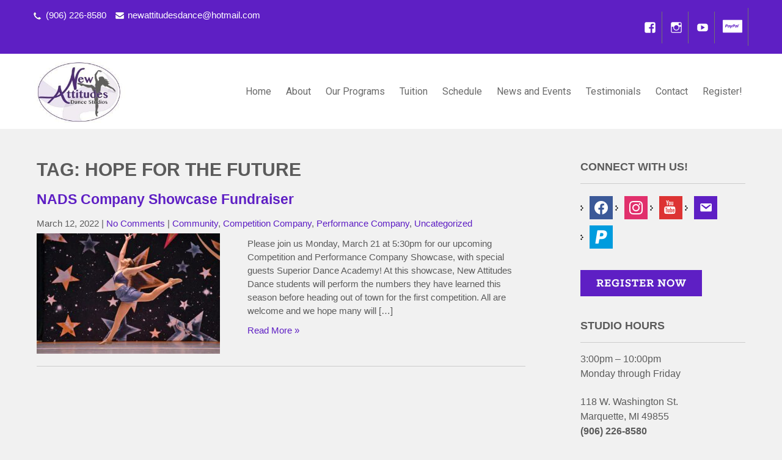

--- FILE ---
content_type: text/html; charset=UTF-8
request_url: https://newattitudesdance.com/tag/hope-for-the-future/
body_size: 13860
content:
 <!DOCTYPE html>
<html lang="en-US">
<head>
<meta charset="UTF-8">
<meta name="viewport" content="width=device-width">
<link rel="profile" href="https://gmpg.org/xfn/11">
<meta name='robots' content='index, follow, max-image-preview:large, max-snippet:-1, max-video-preview:-1' />

	<!-- This site is optimized with the Yoast SEO plugin v26.6 - https://yoast.com/wordpress/plugins/seo/ -->
	<title>hope for the future Archives - New Attitudes Dance Studios</title>
	<link rel="canonical" href="https://newattitudesdance.com/tag/hope-for-the-future/" />
	<meta property="og:locale" content="en_US" />
	<meta property="og:type" content="article" />
	<meta property="og:title" content="hope for the future Archives - New Attitudes Dance Studios" />
	<meta property="og:url" content="https://newattitudesdance.com/tag/hope-for-the-future/" />
	<meta property="og:site_name" content="New Attitudes Dance Studios" />
	<meta name="twitter:card" content="summary_large_image" />
	<script type="application/ld+json" class="yoast-schema-graph">{"@context":"https://schema.org","@graph":[{"@type":"CollectionPage","@id":"https://newattitudesdance.com/tag/hope-for-the-future/","url":"https://newattitudesdance.com/tag/hope-for-the-future/","name":"hope for the future Archives - New Attitudes Dance Studios","isPartOf":{"@id":"https://newattitudesdance.com/#website"},"primaryImageOfPage":{"@id":"https://newattitudesdance.com/tag/hope-for-the-future/#primaryimage"},"image":{"@id":"https://newattitudesdance.com/tag/hope-for-the-future/#primaryimage"},"thumbnailUrl":"https://newattitudesdance.com/wp-content/uploads/2022/03/competition.jpg","breadcrumb":{"@id":"https://newattitudesdance.com/tag/hope-for-the-future/#breadcrumb"},"inLanguage":"en-US"},{"@type":"ImageObject","inLanguage":"en-US","@id":"https://newattitudesdance.com/tag/hope-for-the-future/#primaryimage","url":"https://newattitudesdance.com/wp-content/uploads/2022/03/competition.jpg","contentUrl":"https://newattitudesdance.com/wp-content/uploads/2022/03/competition.jpg","width":1024,"height":671,"caption":"new attitudes dance hope for the future scholarship fundraiser"},{"@type":"BreadcrumbList","@id":"https://newattitudesdance.com/tag/hope-for-the-future/#breadcrumb","itemListElement":[{"@type":"ListItem","position":1,"name":"Home","item":"https://newattitudesdance.com/"},{"@type":"ListItem","position":2,"name":"hope for the future"}]},{"@type":"WebSite","@id":"https://newattitudesdance.com/#website","url":"https://newattitudesdance.com/","name":"New Attitudes Dance Studios","description":"Dancing the Life You Love to Live","publisher":{"@id":"https://newattitudesdance.com/#organization"},"potentialAction":[{"@type":"SearchAction","target":{"@type":"EntryPoint","urlTemplate":"https://newattitudesdance.com/?s={search_term_string}"},"query-input":{"@type":"PropertyValueSpecification","valueRequired":true,"valueName":"search_term_string"}}],"inLanguage":"en-US"},{"@type":"Organization","@id":"https://newattitudesdance.com/#organization","name":"New Attitudes Dance Studios","url":"https://newattitudesdance.com/","logo":{"@type":"ImageObject","inLanguage":"en-US","@id":"https://newattitudesdance.com/#/schema/logo/image/","url":"https://newattitudesdance.com/wp-content/uploads/2017/02/site-icon.jpg","contentUrl":"https://newattitudesdance.com/wp-content/uploads/2017/02/site-icon.jpg","width":512,"height":512,"caption":"New Attitudes Dance Studios"},"image":{"@id":"https://newattitudesdance.com/#/schema/logo/image/"},"sameAs":["https://www.facebook.com/New-Attitudes-Dance-Studios-646615902073035/","https://www.instagram.com/newattitudesdancestudios/","https://www.youtube.com/channel/UC5eeRIRXSQPDdd4pPfpPGvA"]}]}</script>
	<!-- / Yoast SEO plugin. -->


<link rel='dns-prefetch' href='//fonts.googleapis.com' />
<link href='//hb.wpmucdn.com' rel='preconnect' />
<link href='http://fonts.googleapis.com' rel='preconnect' />
<link href='//fonts.gstatic.com' crossorigin='' rel='preconnect' />
<link rel="alternate" type="application/rss+xml" title="New Attitudes Dance Studios &raquo; Feed" href="https://newattitudesdance.com/feed/" />
<link rel="alternate" type="application/rss+xml" title="New Attitudes Dance Studios &raquo; Comments Feed" href="https://newattitudesdance.com/comments/feed/" />
<link rel="alternate" type="application/rss+xml" title="New Attitudes Dance Studios &raquo; hope for the future Tag Feed" href="https://newattitudesdance.com/tag/hope-for-the-future/feed/" />
		<!-- This site uses the Google Analytics by ExactMetrics plugin v8.11.0 - Using Analytics tracking - https://www.exactmetrics.com/ -->
		<!-- Note: ExactMetrics is not currently configured on this site. The site owner needs to authenticate with Google Analytics in the ExactMetrics settings panel. -->
					<!-- No tracking code set -->
				<!-- / Google Analytics by ExactMetrics -->
		<style id='wp-img-auto-sizes-contain-inline-css'>
img:is([sizes=auto i],[sizes^="auto," i]){contain-intrinsic-size:3000px 1500px}
/*# sourceURL=wp-img-auto-sizes-contain-inline-css */
</style>
<link rel='stylesheet' id='pt-cv-public-style-css' href='https://newattitudesdance.com/wp-content/plugins/content-views-query-and-display-post-page/public/assets/css/cv.css?ver=4.2.1' media='all' />
<style id='wp-emoji-styles-inline-css'>

	img.wp-smiley, img.emoji {
		display: inline !important;
		border: none !important;
		box-shadow: none !important;
		height: 1em !important;
		width: 1em !important;
		margin: 0 0.07em !important;
		vertical-align: -0.1em !important;
		background: none !important;
		padding: 0 !important;
	}
/*# sourceURL=wp-emoji-styles-inline-css */
</style>
<style id='wp-block-library-inline-css'>
:root{--wp-block-synced-color:#7a00df;--wp-block-synced-color--rgb:122,0,223;--wp-bound-block-color:var(--wp-block-synced-color);--wp-editor-canvas-background:#ddd;--wp-admin-theme-color:#007cba;--wp-admin-theme-color--rgb:0,124,186;--wp-admin-theme-color-darker-10:#006ba1;--wp-admin-theme-color-darker-10--rgb:0,107,160.5;--wp-admin-theme-color-darker-20:#005a87;--wp-admin-theme-color-darker-20--rgb:0,90,135;--wp-admin-border-width-focus:2px}@media (min-resolution:192dpi){:root{--wp-admin-border-width-focus:1.5px}}.wp-element-button{cursor:pointer}:root .has-very-light-gray-background-color{background-color:#eee}:root .has-very-dark-gray-background-color{background-color:#313131}:root .has-very-light-gray-color{color:#eee}:root .has-very-dark-gray-color{color:#313131}:root .has-vivid-green-cyan-to-vivid-cyan-blue-gradient-background{background:linear-gradient(135deg,#00d084,#0693e3)}:root .has-purple-crush-gradient-background{background:linear-gradient(135deg,#34e2e4,#4721fb 50%,#ab1dfe)}:root .has-hazy-dawn-gradient-background{background:linear-gradient(135deg,#faaca8,#dad0ec)}:root .has-subdued-olive-gradient-background{background:linear-gradient(135deg,#fafae1,#67a671)}:root .has-atomic-cream-gradient-background{background:linear-gradient(135deg,#fdd79a,#004a59)}:root .has-nightshade-gradient-background{background:linear-gradient(135deg,#330968,#31cdcf)}:root .has-midnight-gradient-background{background:linear-gradient(135deg,#020381,#2874fc)}:root{--wp--preset--font-size--normal:16px;--wp--preset--font-size--huge:42px}.has-regular-font-size{font-size:1em}.has-larger-font-size{font-size:2.625em}.has-normal-font-size{font-size:var(--wp--preset--font-size--normal)}.has-huge-font-size{font-size:var(--wp--preset--font-size--huge)}.has-text-align-center{text-align:center}.has-text-align-left{text-align:left}.has-text-align-right{text-align:right}.has-fit-text{white-space:nowrap!important}#end-resizable-editor-section{display:none}.aligncenter{clear:both}.items-justified-left{justify-content:flex-start}.items-justified-center{justify-content:center}.items-justified-right{justify-content:flex-end}.items-justified-space-between{justify-content:space-between}.screen-reader-text{border:0;clip-path:inset(50%);height:1px;margin:-1px;overflow:hidden;padding:0;position:absolute;width:1px;word-wrap:normal!important}.screen-reader-text:focus{background-color:#ddd;clip-path:none;color:#444;display:block;font-size:1em;height:auto;left:5px;line-height:normal;padding:15px 23px 14px;text-decoration:none;top:5px;width:auto;z-index:100000}html :where(.has-border-color){border-style:solid}html :where([style*=border-top-color]){border-top-style:solid}html :where([style*=border-right-color]){border-right-style:solid}html :where([style*=border-bottom-color]){border-bottom-style:solid}html :where([style*=border-left-color]){border-left-style:solid}html :where([style*=border-width]){border-style:solid}html :where([style*=border-top-width]){border-top-style:solid}html :where([style*=border-right-width]){border-right-style:solid}html :where([style*=border-bottom-width]){border-bottom-style:solid}html :where([style*=border-left-width]){border-left-style:solid}html :where(img[class*=wp-image-]){height:auto;max-width:100%}:where(figure){margin:0 0 1em}html :where(.is-position-sticky){--wp-admin--admin-bar--position-offset:var(--wp-admin--admin-bar--height,0px)}@media screen and (max-width:600px){html :where(.is-position-sticky){--wp-admin--admin-bar--position-offset:0px}}

/*# sourceURL=wp-block-library-inline-css */
</style><style id='global-styles-inline-css'>
:root{--wp--preset--aspect-ratio--square: 1;--wp--preset--aspect-ratio--4-3: 4/3;--wp--preset--aspect-ratio--3-4: 3/4;--wp--preset--aspect-ratio--3-2: 3/2;--wp--preset--aspect-ratio--2-3: 2/3;--wp--preset--aspect-ratio--16-9: 16/9;--wp--preset--aspect-ratio--9-16: 9/16;--wp--preset--color--black: #000000;--wp--preset--color--cyan-bluish-gray: #abb8c3;--wp--preset--color--white: #ffffff;--wp--preset--color--pale-pink: #f78da7;--wp--preset--color--vivid-red: #cf2e2e;--wp--preset--color--luminous-vivid-orange: #ff6900;--wp--preset--color--luminous-vivid-amber: #fcb900;--wp--preset--color--light-green-cyan: #7bdcb5;--wp--preset--color--vivid-green-cyan: #00d084;--wp--preset--color--pale-cyan-blue: #8ed1fc;--wp--preset--color--vivid-cyan-blue: #0693e3;--wp--preset--color--vivid-purple: #9b51e0;--wp--preset--gradient--vivid-cyan-blue-to-vivid-purple: linear-gradient(135deg,rgb(6,147,227) 0%,rgb(155,81,224) 100%);--wp--preset--gradient--light-green-cyan-to-vivid-green-cyan: linear-gradient(135deg,rgb(122,220,180) 0%,rgb(0,208,130) 100%);--wp--preset--gradient--luminous-vivid-amber-to-luminous-vivid-orange: linear-gradient(135deg,rgb(252,185,0) 0%,rgb(255,105,0) 100%);--wp--preset--gradient--luminous-vivid-orange-to-vivid-red: linear-gradient(135deg,rgb(255,105,0) 0%,rgb(207,46,46) 100%);--wp--preset--gradient--very-light-gray-to-cyan-bluish-gray: linear-gradient(135deg,rgb(238,238,238) 0%,rgb(169,184,195) 100%);--wp--preset--gradient--cool-to-warm-spectrum: linear-gradient(135deg,rgb(74,234,220) 0%,rgb(151,120,209) 20%,rgb(207,42,186) 40%,rgb(238,44,130) 60%,rgb(251,105,98) 80%,rgb(254,248,76) 100%);--wp--preset--gradient--blush-light-purple: linear-gradient(135deg,rgb(255,206,236) 0%,rgb(152,150,240) 100%);--wp--preset--gradient--blush-bordeaux: linear-gradient(135deg,rgb(254,205,165) 0%,rgb(254,45,45) 50%,rgb(107,0,62) 100%);--wp--preset--gradient--luminous-dusk: linear-gradient(135deg,rgb(255,203,112) 0%,rgb(199,81,192) 50%,rgb(65,88,208) 100%);--wp--preset--gradient--pale-ocean: linear-gradient(135deg,rgb(255,245,203) 0%,rgb(182,227,212) 50%,rgb(51,167,181) 100%);--wp--preset--gradient--electric-grass: linear-gradient(135deg,rgb(202,248,128) 0%,rgb(113,206,126) 100%);--wp--preset--gradient--midnight: linear-gradient(135deg,rgb(2,3,129) 0%,rgb(40,116,252) 100%);--wp--preset--font-size--small: 13px;--wp--preset--font-size--medium: 20px;--wp--preset--font-size--large: 36px;--wp--preset--font-size--x-large: 42px;--wp--preset--spacing--20: 0.44rem;--wp--preset--spacing--30: 0.67rem;--wp--preset--spacing--40: 1rem;--wp--preset--spacing--50: 1.5rem;--wp--preset--spacing--60: 2.25rem;--wp--preset--spacing--70: 3.38rem;--wp--preset--spacing--80: 5.06rem;--wp--preset--shadow--natural: 6px 6px 9px rgba(0, 0, 0, 0.2);--wp--preset--shadow--deep: 12px 12px 50px rgba(0, 0, 0, 0.4);--wp--preset--shadow--sharp: 6px 6px 0px rgba(0, 0, 0, 0.2);--wp--preset--shadow--outlined: 6px 6px 0px -3px rgb(255, 255, 255), 6px 6px rgb(0, 0, 0);--wp--preset--shadow--crisp: 6px 6px 0px rgb(0, 0, 0);}:where(.is-layout-flex){gap: 0.5em;}:where(.is-layout-grid){gap: 0.5em;}body .is-layout-flex{display: flex;}.is-layout-flex{flex-wrap: wrap;align-items: center;}.is-layout-flex > :is(*, div){margin: 0;}body .is-layout-grid{display: grid;}.is-layout-grid > :is(*, div){margin: 0;}:where(.wp-block-columns.is-layout-flex){gap: 2em;}:where(.wp-block-columns.is-layout-grid){gap: 2em;}:where(.wp-block-post-template.is-layout-flex){gap: 1.25em;}:where(.wp-block-post-template.is-layout-grid){gap: 1.25em;}.has-black-color{color: var(--wp--preset--color--black) !important;}.has-cyan-bluish-gray-color{color: var(--wp--preset--color--cyan-bluish-gray) !important;}.has-white-color{color: var(--wp--preset--color--white) !important;}.has-pale-pink-color{color: var(--wp--preset--color--pale-pink) !important;}.has-vivid-red-color{color: var(--wp--preset--color--vivid-red) !important;}.has-luminous-vivid-orange-color{color: var(--wp--preset--color--luminous-vivid-orange) !important;}.has-luminous-vivid-amber-color{color: var(--wp--preset--color--luminous-vivid-amber) !important;}.has-light-green-cyan-color{color: var(--wp--preset--color--light-green-cyan) !important;}.has-vivid-green-cyan-color{color: var(--wp--preset--color--vivid-green-cyan) !important;}.has-pale-cyan-blue-color{color: var(--wp--preset--color--pale-cyan-blue) !important;}.has-vivid-cyan-blue-color{color: var(--wp--preset--color--vivid-cyan-blue) !important;}.has-vivid-purple-color{color: var(--wp--preset--color--vivid-purple) !important;}.has-black-background-color{background-color: var(--wp--preset--color--black) !important;}.has-cyan-bluish-gray-background-color{background-color: var(--wp--preset--color--cyan-bluish-gray) !important;}.has-white-background-color{background-color: var(--wp--preset--color--white) !important;}.has-pale-pink-background-color{background-color: var(--wp--preset--color--pale-pink) !important;}.has-vivid-red-background-color{background-color: var(--wp--preset--color--vivid-red) !important;}.has-luminous-vivid-orange-background-color{background-color: var(--wp--preset--color--luminous-vivid-orange) !important;}.has-luminous-vivid-amber-background-color{background-color: var(--wp--preset--color--luminous-vivid-amber) !important;}.has-light-green-cyan-background-color{background-color: var(--wp--preset--color--light-green-cyan) !important;}.has-vivid-green-cyan-background-color{background-color: var(--wp--preset--color--vivid-green-cyan) !important;}.has-pale-cyan-blue-background-color{background-color: var(--wp--preset--color--pale-cyan-blue) !important;}.has-vivid-cyan-blue-background-color{background-color: var(--wp--preset--color--vivid-cyan-blue) !important;}.has-vivid-purple-background-color{background-color: var(--wp--preset--color--vivid-purple) !important;}.has-black-border-color{border-color: var(--wp--preset--color--black) !important;}.has-cyan-bluish-gray-border-color{border-color: var(--wp--preset--color--cyan-bluish-gray) !important;}.has-white-border-color{border-color: var(--wp--preset--color--white) !important;}.has-pale-pink-border-color{border-color: var(--wp--preset--color--pale-pink) !important;}.has-vivid-red-border-color{border-color: var(--wp--preset--color--vivid-red) !important;}.has-luminous-vivid-orange-border-color{border-color: var(--wp--preset--color--luminous-vivid-orange) !important;}.has-luminous-vivid-amber-border-color{border-color: var(--wp--preset--color--luminous-vivid-amber) !important;}.has-light-green-cyan-border-color{border-color: var(--wp--preset--color--light-green-cyan) !important;}.has-vivid-green-cyan-border-color{border-color: var(--wp--preset--color--vivid-green-cyan) !important;}.has-pale-cyan-blue-border-color{border-color: var(--wp--preset--color--pale-cyan-blue) !important;}.has-vivid-cyan-blue-border-color{border-color: var(--wp--preset--color--vivid-cyan-blue) !important;}.has-vivid-purple-border-color{border-color: var(--wp--preset--color--vivid-purple) !important;}.has-vivid-cyan-blue-to-vivid-purple-gradient-background{background: var(--wp--preset--gradient--vivid-cyan-blue-to-vivid-purple) !important;}.has-light-green-cyan-to-vivid-green-cyan-gradient-background{background: var(--wp--preset--gradient--light-green-cyan-to-vivid-green-cyan) !important;}.has-luminous-vivid-amber-to-luminous-vivid-orange-gradient-background{background: var(--wp--preset--gradient--luminous-vivid-amber-to-luminous-vivid-orange) !important;}.has-luminous-vivid-orange-to-vivid-red-gradient-background{background: var(--wp--preset--gradient--luminous-vivid-orange-to-vivid-red) !important;}.has-very-light-gray-to-cyan-bluish-gray-gradient-background{background: var(--wp--preset--gradient--very-light-gray-to-cyan-bluish-gray) !important;}.has-cool-to-warm-spectrum-gradient-background{background: var(--wp--preset--gradient--cool-to-warm-spectrum) !important;}.has-blush-light-purple-gradient-background{background: var(--wp--preset--gradient--blush-light-purple) !important;}.has-blush-bordeaux-gradient-background{background: var(--wp--preset--gradient--blush-bordeaux) !important;}.has-luminous-dusk-gradient-background{background: var(--wp--preset--gradient--luminous-dusk) !important;}.has-pale-ocean-gradient-background{background: var(--wp--preset--gradient--pale-ocean) !important;}.has-electric-grass-gradient-background{background: var(--wp--preset--gradient--electric-grass) !important;}.has-midnight-gradient-background{background: var(--wp--preset--gradient--midnight) !important;}.has-small-font-size{font-size: var(--wp--preset--font-size--small) !important;}.has-medium-font-size{font-size: var(--wp--preset--font-size--medium) !important;}.has-large-font-size{font-size: var(--wp--preset--font-size--large) !important;}.has-x-large-font-size{font-size: var(--wp--preset--font-size--x-large) !important;}
/*# sourceURL=global-styles-inline-css */
</style>

<style id='classic-theme-styles-inline-css'>
/*! This file is auto-generated */
.wp-block-button__link{color:#fff;background-color:#32373c;border-radius:9999px;box-shadow:none;text-decoration:none;padding:calc(.667em + 2px) calc(1.333em + 2px);font-size:1.125em}.wp-block-file__button{background:#32373c;color:#fff;text-decoration:none}
/*# sourceURL=/wp-includes/css/classic-themes.min.css */
</style>
<link rel='stylesheet' id='corporate-lite-font-css' href='//fonts.googleapis.com/css?family=PT+Sans%3A300%2C400%2C600%2C700%2C800%2C900%7CRoboto%3A400%2C700%7CRoboto+Condensed%3A400%2C700&#038;ver=6.9' media='all' />
<link rel='stylesheet' id='corporate-lite-basic-style-css' href='https://newattitudesdance.com/wp-content/themes/corporate-lite/style.css?ver=6.9' media='all' />
<link rel='stylesheet' id='corporate-lite-editor-style-css' href='https://newattitudesdance.com/wp-content/themes/corporate-lite/editor-style.css?ver=6.9' media='all' />
<link rel='stylesheet' id='corporate-lite-responsive-style-css' href='https://newattitudesdance.com/wp-content/themes/corporate-lite/css/theme-responsive.css?ver=6.9' media='all' />
<link rel='stylesheet' id='corporate-lite-nivo-style-css' href='https://newattitudesdance.com/wp-content/themes/corporate-lite/css/nivo-slider.css?ver=6.9' media='all' />
<link rel='stylesheet' id='corporate-lite-nivo-gen-css' href='https://newattitudesdance.com/wp-content/themes/corporate-lite/css/genericons/genericons.css?ver=6.9' media='all' />
<link rel='stylesheet' id='wpzoom-social-icons-socicon-css' href='https://newattitudesdance.com/wp-content/plugins/social-icons-widget-by-wpzoom/assets/css/wpzoom-socicon.css?ver=1766691903' media='all' />
<link rel='stylesheet' id='wpzoom-social-icons-genericons-css' href='https://newattitudesdance.com/wp-content/plugins/social-icons-widget-by-wpzoom/assets/css/genericons.css?ver=1766691903' media='all' />
<link rel='stylesheet' id='wpzoom-social-icons-academicons-css' href='https://newattitudesdance.com/wp-content/plugins/social-icons-widget-by-wpzoom/assets/css/academicons.min.css?ver=1766691903' media='all' />
<link rel='stylesheet' id='wpzoom-social-icons-font-awesome-3-css' href='https://newattitudesdance.com/wp-content/plugins/social-icons-widget-by-wpzoom/assets/css/font-awesome-3.min.css?ver=1766691903' media='all' />
<link rel='stylesheet' id='dashicons-css' href='https://newattitudesdance.com/wp-includes/css/dashicons.min.css?ver=6.9' media='all' />
<link rel='stylesheet' id='wpzoom-social-icons-styles-css' href='https://newattitudesdance.com/wp-content/plugins/social-icons-widget-by-wpzoom/assets/css/wpzoom-social-icons-styles.css?ver=1766691903' media='all' />
<link rel='preload' as='font'  id='wpzoom-social-icons-font-academicons-woff2-css' href='https://newattitudesdance.com/wp-content/plugins/social-icons-widget-by-wpzoom/assets/font/academicons.woff2?v=1.9.2' type='font/woff2' crossorigin />
<link rel='preload' as='font'  id='wpzoom-social-icons-font-fontawesome-3-woff2-css' href='https://newattitudesdance.com/wp-content/plugins/social-icons-widget-by-wpzoom/assets/font/fontawesome-webfont.woff2?v=4.7.0' type='font/woff2' crossorigin />
<link rel='preload' as='font'  id='wpzoom-social-icons-font-genericons-woff-css' href='https://newattitudesdance.com/wp-content/plugins/social-icons-widget-by-wpzoom/assets/font/Genericons.woff' type='font/woff' crossorigin />
<link rel='preload' as='font'  id='wpzoom-social-icons-font-socicon-woff2-css' href='https://newattitudesdance.com/wp-content/plugins/social-icons-widget-by-wpzoom/assets/font/socicon.woff2?v=4.5.3' type='font/woff2' crossorigin />
<script src="https://newattitudesdance.com/wp-includes/js/jquery/jquery.min.js?ver=3.7.1" id="jquery-core-js"></script>
<script src="https://newattitudesdance.com/wp-includes/js/jquery/jquery-migrate.min.js?ver=3.4.1" id="jquery-migrate-js"></script>
<script src="https://newattitudesdance.com/wp-content/themes/corporate-lite/js/custom.js?ver=6.9" id="corporate-lite-customscripts-js"></script>
<link rel="https://api.w.org/" href="https://newattitudesdance.com/wp-json/" /><link rel="alternate" title="JSON" type="application/json" href="https://newattitudesdance.com/wp-json/wp/v2/tags/254" /><link rel="EditURI" type="application/rsd+xml" title="RSD" href="https://newattitudesdance.com/xmlrpc.php?rsd" />
<meta name="generator" content="WordPress 6.9" />
<!-- start Simple Custom CSS and JS -->
<style>
/* Add your CSS code here.
                     
For example:
.genericon {
        color: #ffffff;
}

For brushing up on your CSS knowledge, check out http://www.w3schools.com/css/css_syntax.asp

End of comment */ 

</style>
<!-- end Simple Custom CSS and JS -->
        <style>
				a, 
				.tm_client strong,
				#footer ul li:hover a, 
				#footer ul li.current_page_item a,
				.postmeta a:hover,
				.footer-menu ul li a:hover,
				#sidebar ul li a:hover,
				.blog-post h3.entry-title,
				.woocommerce ul.products li.product .price,
				.services-box h2:hover{
					color:#5e1fc4;
				}
				a.blog-more:hover,
				.pagination ul li .current, 
				.pagination ul li a:hover,
				#commentform input#submit,
				input.search-submit,
				.nivo-controlNav a.active,
				.top-right .social-icons a:hover,
				.blog-date .date{
					background-color:#5e1fc4;
				}
				.top-bar{background-color:#5e1fc4;}
				.grey-strip{background-color:#313131;}
				.copyright-wrapper{background-color:#222222;}
				
			
		</style>
		<style type="text/css">
		
	</style>
	    <style type="text/css">
		.logo {
			margin: 0 auto 0 0;
		}

		.logo h1,
		.logo p{
			clip: rect(1px, 1px, 1px, 1px);
			position: absolute;
		}
    </style>
	
    <link rel="icon" href="https://newattitudesdance.com/wp-content/uploads/2017/02/cropped-site-icon-32x32.jpg" sizes="32x32" />
<link rel="icon" href="https://newattitudesdance.com/wp-content/uploads/2017/02/cropped-site-icon-192x192.jpg" sizes="192x192" />
<link rel="apple-touch-icon" href="https://newattitudesdance.com/wp-content/uploads/2017/02/cropped-site-icon-180x180.jpg" />
<meta name="msapplication-TileImage" content="https://newattitudesdance.com/wp-content/uploads/2017/02/cropped-site-icon-270x270.jpg" />
		<style id="wp-custom-css">
			/*
You can add your own CSS here.

Click the help icon above to learn more.
*/

/* Social Media menu items */

#menu-social li.mwm_paypal a::before
 { content: url(https://newattitudesdance.com/wp-content/uploads/2021/02/money.png)!important; vertical-align: middle; }

#menu-item-747 a  {font-family: FontAwesome;}

#menu-social li a[href*="facebook.com"]::before, #menu-social li a[href*="instagram.com"]::before, #menu-social li a[href*="youtube.com"]::before,
#menu-social li 
a[href*="https://paypal.me/newattitudesdance"]::before 
{
color: #fff!important;
}
h1 {
	line-height: 34px;
}

p {
    line-height: 1.5;
}

.header .logo img { height: 100px; width: auto; vertical-align: middle;  }
.header { padding: 5px 0 10px 0; }
#menu-header { margin-top: 35px; }

.pt-cv-readmore {
    background-color: #800080!important;
	outline: none!important;
}

.gform_wrapper .top_label .gfield_label, .gform_wrapper legend.gfield_label { font-family: arial, sans-serif; font-size: 14pt!important; }
.gform_wrapper .field_sublabel_above .ginput_complex.ginput_container label, .gform_wrapper .field_sublabel_above div[class*=gfield_time_].ginput_container label {
	font-size: 14px!important;
}
.gform_wrapper  input[type=text] {
	font-size: 14pt!important; font-family: arial, sans-serif;
}
.gform_wrapper .gform_footer {
	padding-top: 0!important;	
}
.gform_wrapper .gform_footer input.button, .gform_wrapper .gform_footer input[type=submit], .gform_wrapper .gform_page_footer input.button, .gform_wrapper .gform_page_footer input[type=submit] {
	font-family: arial, sans-serif; font-size: 18px; text-transform: uppercase; padding: 5px 15px; border: #5e1fc4 solid 1px; border-radius: 2px; background-color: #5e1fc4; color: #fff; cursor: pointer;
}
.gform_wrapper ul.gfield_checkbox li label, .gform_wrapper ul.gfield_radio li label, .gform_wrapper .description_above .gfield_description {
	font-size: 14pt!important; font-family: arial, sans-serif;
	margin-right: 20px;
}
.gform_wrapper.gf_browser_chrome ul.gform_fields li.gfield div.ginput_complex span.ginput_left select, .gform_wrapper.gf_browser_chrome ul.gform_fields li.gfield div.ginput_complex span.ginput_right select, .gform_wrapper.gf_browser_chrome ul.gform_fields li.gfield input[type=radio], .gform_wrapper.gf_browser_chrome ul.gform_fields li.gfield select {
	font-size: 14pt!important; font-family: arial, sans-serif;	
}

.responsive {
  width: 100%;
  height: auto;
}		</style>
		<link rel='stylesheet' id='wpmi-frontend-css' href='https://newattitudesdance.com/wp-content/plugins/wp-menu-icons/build/frontend/css/style.css?ver=3.4.1' media='all' />
<link rel='stylesheet' id='wp-menu-icons-fontawesome-css' href='https://newattitudesdance.com/wp-content/plugins/wp-menu-icons/assets/frontend/icons/fontawesome/css/font-awesome.min.css?ver=6.9' media='all' />
</head>

<body class="archive tag tag-hope-for-the-future tag-254 wp-custom-logo wp-embed-responsive wp-theme-corporate-lite">
<a class="skip-link screen-reader-text" href="#sitemain">
	Skip to content</a>
<div class="top-bar">
		<div class="aligner">
        		<div class="top-left"><p class="call">(906) 226-8580</p><p class="mail"><a href="mailto:newattitudesdance@hotmail.com">newattitudesdance@hotmail.com</a></p>
                </div><!-- top-left -->
                <div class="top-right"><div id="menu-social" class="menu"><ul id="menu-social-items" class="menu-items"><li id="menu-item-25" class="menu-item menu-item-type-custom menu-item-object-custom menu-item-25"><a href="https://www.facebook.com/pages/New-Attitudes-Dance-Studios/646615902073035"><span class="screen-reader-text">Facebook</span></a></li>
<li id="menu-item-26" class="menu-item menu-item-type-custom menu-item-object-custom menu-item-26"><a href="https://www.instagram.com/new_attitudes_dance_studios/"><span class="screen-reader-text">Instagram</span></a></li>
<li id="menu-item-192" class="menu-item menu-item-type-custom menu-item-object-custom menu-item-192"><a href="https://www.youtube.com/channel/UC5eeRIRXSQPDdd4pPfpPGvA"><span class="screen-reader-text">You Tube</span></a></li>
<li id="menu-item-747" class="mwm_paypal menu-item menu-item-type-custom menu-item-object-custom menu-item-747"><a href="https://paypal.me/newattitudesdance"><span class="screen-reader-text"><i style="font-size:1em;" class="wpmi__icon wpmi__label-1 wpmi__position-before wpmi__align-middle wpmi__size-1 fa fa-cc-paypal "></i></span></a></li>
</ul></div>                </div><!-- top-right --><div class="clear"></div>
        </div><!-- aligner -->
</div><!-- top-bar -->
<div class="header">
            		<div class="aligner">
                    		<div class="logo">
                            		<a href="https://newattitudesdance.com/" class="custom-logo-link" rel="home"><img width="240" height="160" src="https://newattitudesdance.com/wp-content/uploads/2018/07/cropped-cropped-unnamed-1.jpg" class="custom-logo" alt="New Attitudes Dance Studios" decoding="async" /></a>						<h1><a href="https://newattitudesdance.com/" rel="home">New Attitudes Dance Studios</a></h1>

											<p>Dancing the Life You Love to Live</p>
					                             </div>
                             <div class="toggle">
                            <a class="toggleMenu" href="#">Menu</a>
                            </div>                           
                            <div class="nav">
								<div class="menu-header-container"><ul id="menu-header" class="menu"><li id="menu-item-200" class="menu-item menu-item-type-custom menu-item-object-custom menu-item-200"><a href="/">Home</a></li>
<li id="menu-item-178" class="menu-item menu-item-type-post_type menu-item-object-page menu-item-has-children menu-item-178"><a href="https://newattitudesdance.com/about/">About</a>
<ul class="sub-menu">
	<li id="menu-item-313" class="menu-item menu-item-type-post_type menu-item-object-page menu-item-313"><a href="https://newattitudesdance.com/about/">Our Studio</a></li>
	<li id="menu-item-243" class="menu-item menu-item-type-post_type menu-item-object-page menu-item-243"><a href="https://newattitudesdance.com/staff/">Our Staff</a></li>
	<li id="menu-item-381" class="menu-item menu-item-type-post_type menu-item-object-page menu-item-381"><a href="https://newattitudesdance.com/dance-attire/">Dance Attire</a></li>
	<li id="menu-item-1581" class="menu-item menu-item-type-custom menu-item-object-custom menu-item-1581"><a href="https://newattitudesdance.com/buy-custom-studio-apparel-online/">Buy Studio Apparel</a></li>
	<li id="menu-item-244" class="menu-item menu-item-type-post_type menu-item-object-page menu-item-244"><a href="https://newattitudesdance.com/new-attitudes-dance-scholarships/">Dance Scholarships</a></li>
	<li id="menu-item-258" class="menu-item menu-item-type-post_type menu-item-object-page menu-item-258"><a href="https://newattitudesdance.com/special-needs/">Inclusive Classes for Special Needs</a></li>
	<li id="menu-item-1082" class="menu-item menu-item-type-custom menu-item-object-custom menu-item-1082"><a href="https://newattitudesdance.com/spring-recital-program-2025/">Annual Spring Recital Information</a></li>
</ul>
</li>
<li id="menu-item-179" class="menu-item menu-item-type-post_type menu-item-object-page menu-item-has-children menu-item-179"><a href="https://newattitudesdance.com/marquette-dance-programs/">Our Programs</a>
<ul class="sub-menu">
	<li id="menu-item-239" class="menu-item menu-item-type-post_type menu-item-object-page menu-item-239"><a href="https://newattitudesdance.com/dance-classes/">Dance Classes</a></li>
	<li id="menu-item-1450" class="menu-item menu-item-type-post_type menu-item-object-page menu-item-1450"><a href="https://newattitudesdance.com/acro-program/">Acro Program</a></li>
	<li id="menu-item-1513" class="menu-item menu-item-type-post_type menu-item-object-post menu-item-1513"><a href="https://newattitudesdance.com/elements-of-ballet-cecchetti-ballet-program/">Elements of Ballet Cecchetti Program</a></li>
	<li id="menu-item-241" class="menu-item menu-item-type-post_type menu-item-object-page menu-item-241"><a href="https://newattitudesdance.com/competition-company/">Competition Company</a></li>
	<li id="menu-item-240" class="menu-item menu-item-type-post_type menu-item-object-page menu-item-240"><a href="https://newattitudesdance.com/new-attitudes-dance-performance-company/">Performance Company</a></li>
	<li id="menu-item-1503" class="menu-item menu-item-type-post_type menu-item-object-post menu-item-1503"><a href="https://newattitudesdance.com/strive-studio-dance-teams/">Strive Plus Dance Teams</a></li>
	<li id="menu-item-1212" class="menu-item menu-item-type-post_type menu-item-object-page menu-item-1212"><a href="https://newattitudesdance.com/studio-gymnastics-marquette/">Studio Gymnastics and Acro</a></li>
	<li id="menu-item-1527" class="menu-item menu-item-type-post_type menu-item-object-post menu-item-1527"><a href="https://newattitudesdance.com/munising-dance-classes/">Munising Classes</a></li>
	<li id="menu-item-654" class="menu-item menu-item-type-post_type menu-item-object-page menu-item-654"><a href="https://newattitudesdance.com/birthday-parties/">Birthday Parties</a></li>
</ul>
</li>
<li id="menu-item-189" class="menu-item menu-item-type-post_type menu-item-object-page menu-item-189"><a href="https://newattitudesdance.com/tuition/">Tuition</a></li>
<li id="menu-item-383" class="menu-item menu-item-type-custom menu-item-object-custom menu-item-383"><a href="https://newattitudesdance.com/wp-content/uploads/2025/08/Schedule-Master-2025-New.pdf">Schedule</a></li>
<li id="menu-item-201" class="menu-item menu-item-type-post_type menu-item-object-page menu-item-201"><a href="https://newattitudesdance.com/dance-studio-news/">News and Events</a></li>
<li id="menu-item-382" class="menu-item menu-item-type-post_type menu-item-object-page menu-item-382"><a href="https://newattitudesdance.com/testimonials/">Testimonials</a></li>
<li id="menu-item-186" class="menu-item menu-item-type-post_type menu-item-object-page menu-item-186"><a href="https://newattitudesdance.com/contact/">Contact</a></li>
<li id="menu-item-238" class="menu-item menu-item-type-post_type menu-item-object-page menu-item-238"><a href="https://newattitudesdance.com/marquette-dance-class-registration/">Register!</a></li>
</ul></div>                            </div><!-- nav --><div class="clear"></div>
                    </div><!-- aligner -->
            </div><!-- header -->
      <div class="main-container" id="sitemain">
               
<div class="content-area">
    <div class="middle-align content_sidebar">
        <div class="site-main" id="sitemain">
			                <header class="page-header">
                    <h1 class="page-title">
                        Tag: hope for the future                    </h1>
                                    </header><!-- .page-header -->
				                                    <div class="blog-post-repeat">
    <article id="post-1248" class="post-1248 post type-post status-publish format-standard has-post-thumbnail hentry category-community category-competition-company category-performance-company category-uncategorized tag-community-service tag-hope-for-the-future tag-kaufman-auditorium tag-marquette-high-school tag-mshs tag-new-attitudes-dance tag-scholoarship tag-superior-dance-academy">
        <header class="entry-header">
            <h2 class="entry-title"><a href="https://newattitudesdance.com/nads-company-showcase-fundraiser/" rel="bookmark">NADS Company Showcase Fundraiser</a></h2>
                            <div class="postmeta">
                    <div class="post-date">March 12, 2022</div><!-- post-date -->
                    <div class="post-comment"> | <a href="https://newattitudesdance.com/nads-company-showcase-fundraiser/#respond">No Comments</a></div>
                    <div class="post-categories"> | <a href="https://newattitudesdance.com/category/community/" rel="category tag">Community</a>, <a href="https://newattitudesdance.com/category/competition-company/" rel="category tag">Competition Company</a>, <a href="https://newattitudesdance.com/category/performance-company/" rel="category tag">Performance Company</a>, <a href="https://newattitudesdance.com/category/uncategorized/" rel="category tag">Uncategorized</a></div>
                    <div class="clear"></div>
                </div><!-- postmeta -->
            	        	            <div class="post-thumb"><img width="300" height="197" src="https://newattitudesdance.com/wp-content/uploads/2022/03/competition-300x197.jpg" class="alignleft wp-post-image" alt="new attitudes dance hope for the future scholarship fundraiser" decoding="async" fetchpriority="high" srcset="https://newattitudesdance.com/wp-content/uploads/2022/03/competition-300x197.jpg 300w, https://newattitudesdance.com/wp-content/uploads/2022/03/competition-768x503.jpg 768w, https://newattitudesdance.com/wp-content/uploads/2022/03/competition.jpg 1024w" sizes="(max-width: 300px) 100vw, 300px" />	                    </div><!-- post-thumb -->
        </header><!-- .entry-header -->
    
                    <div class="entry-summary">
                <p>Please join us Monday, March 21 at 5:30pm for our upcoming Competition and Performance Company Showcase, with special guests Superior Dance Academy! At this showcase, New Attitudes Dance students will perform the numbers they have learned this season before heading out of town for the first competition. All are welcome and we hope many will [&hellip;]</p>
                <p class="read-more"><a href="https://newattitudesdance.com/nads-company-showcase-fundraiser/">Read More &raquo;</a></p>
            </div><!-- .entry-summary --><div class="clear"></div>
            
        <footer class="entry-meta" style="display:none;">
                                            <span class="cat-links">
                    Posted in <a href="https://newattitudesdance.com/category/community/" rel="category tag">Community</a>, <a href="https://newattitudesdance.com/category/competition-company/" rel="category tag">Competition Company</a>, <a href="https://newattitudesdance.com/category/performance-company/" rel="category tag">Performance Company</a>, <a href="https://newattitudesdance.com/category/uncategorized/" rel="category tag">Uncategorized</a>                </span>
                    
                                <span class="tags-links">
                    Tagged <a href="https://newattitudesdance.com/tag/community-service/" rel="tag">community service</a>, <a href="https://newattitudesdance.com/tag/hope-for-the-future/" rel="tag">hope for the future</a>, <a href="https://newattitudesdance.com/tag/kaufman-auditorium/" rel="tag">kaufman auditorium</a>, <a href="https://newattitudesdance.com/tag/marquette-high-school/" rel="tag">marquette high school</a>, <a href="https://newattitudesdance.com/tag/mshs/" rel="tag">mshs</a>, <a href="https://newattitudesdance.com/tag/new-attitudes-dance/" rel="tag">new attitudes dance</a>, <a href="https://newattitudesdance.com/tag/scholoarship/" rel="tag">scholoarship</a>, <a href="https://newattitudesdance.com/tag/superior-dance-academy/" rel="tag">superior dance academy</a>                </span>
                                
                
                    </footer><!-- .entry-meta -->
    </article><!-- #post-## -->
    <div class="spacer20"></div>
</div><!-- blog-post-repeat -->                                                    </div>
        <div id="sidebar" >
    
    <aside id="zoom-social-icons-widget-3" class="widget zoom-social-icons-widget"><h3 class="widget-title">Connect With Us!</h3>
		
<ul class="zoom-social-icons-list zoom-social-icons-list--with-canvas zoom-social-icons-list--square zoom-social-icons-list--no-labels">

		
				<li class="zoom-social_icons-list__item">
		<a class="zoom-social_icons-list__link" href="https://www.facebook.com/New-Attitudes-Dance-Studios-646615902073035/" target="_blank" title="Friend me on Facebook" >
									
						<span class="screen-reader-text">facebook</span>
			
						<span class="zoom-social_icons-list-span social-icon socicon socicon-facebook" data-hover-rule="background-color" data-hover-color="#3b5998" style="background-color : #3b5998; font-size: 22px; padding:8px" ></span>
			
					</a>
	</li>

	
				<li class="zoom-social_icons-list__item">
		<a class="zoom-social_icons-list__link" href="https://www.instagram.com/new_attitudes_dance_studios/" target="_blank" title="Instagram" >
									
						<span class="screen-reader-text">instagram</span>
			
						<span class="zoom-social_icons-list-span social-icon socicon socicon-instagram" data-hover-rule="background-color" data-hover-color="#E1306C" style="background-color : #E1306C; font-size: 22px; padding:8px" ></span>
			
					</a>
	</li>

	
				<li class="zoom-social_icons-list__item">
		<a class="zoom-social_icons-list__link" href="https://www.youtube.com/channel/UC5eeRIRXSQPDdd4pPfpPGvA" target="_blank" title="" >
									
						<span class="screen-reader-text">youtube</span>
			
						<span class="zoom-social_icons-list-span social-icon fa fa-youtube" data-hover-rule="background-color" data-hover-color="#dd3333" style="background-color : #dd3333; font-size: 22px; padding:8px" ></span>
			
					</a>
	</li>

	
				<li class="zoom-social_icons-list__item">
		<a class="zoom-social_icons-list__link" href="mailto:newattitudes@hotmail.com" target="_blank" title="" >
									
						<span class="screen-reader-text">email</span>
			
						<span class="zoom-social_icons-list-span social-icon dashicons dashicons-email" data-hover-rule="background-color" data-hover-color="#5e1fc4" style="background-color : #5e1fc4; font-size: 22px; padding:8px" ></span>
			
					</a>
	</li>

	
				<li class="zoom-social_icons-list__item">
		<a class="zoom-social_icons-list__link" href="https://paypal.me/newattitudesdance" target="_blank" title="Default Label" >
									
						<span class="screen-reader-text">paypal</span>
			
						<span class="zoom-social_icons-list-span social-icon socicon socicon-paypal" data-hover-rule="background-color" data-hover-color="#009cde" style="background-color : #009cde; font-size: 22px; padding:8px" ></span>
			
					</a>
	</li>

	
</ul>

		</aside><aside id="custom_html-4" class="widget_text widget widget_custom_html"><div class="textwidget custom-html-widget"><p><a href="https://newattitudesdance.com/marquette-dance-class-registration/" target="_blank" rel="noopener"><img class="alignnone size-full wp-image-143" src="https://newattitudesdance.com/wp-content/uploads/2017/01/register-button.png" alt="new attitudes dance studios register now dance classes upper peninsula marquette" width="199" height="43" /></a></p></div></aside><aside id="custom_html-3" class="widget_text widget widget_custom_html"><h3 class="widget-title">Studio Hours</h3><div class="textwidget custom-html-widget"><p><span style="font-family: arial,helvetica,sans-serif; font-size: 12pt;">3:00pm – 10:00pm</span><br />
<span style="font-family: arial,helvetica,sans-serif; font-size: 12pt;">Monday through Friday</span></p>
<p>&nbsp;</p>
<p><span style="font-family: arial,helvetica,sans-serif; font-size: 12pt;">118 W. Washington St.<br />
Marquette, MI 49855</span><span style="font-family: arial,helvetica,sans-serif; font-size: 12pt;"><br />
</span></p>
<p><strong><span style="font-family: arial,helvetica,sans-serif; font-size: 12pt;">(906) 226-8580</span></strong></p>
<br/>
<p><span style="font-family: arial,helvetica,sans-serif; font-size: 12pt;">*Please note that even though our address is Washington St., you enter the studio through the back by the parking ramp.</span><span style="font-family: arial,helvetica,sans-serif; font-size: 12pt;"><br />
</span></p></div></aside><aside id="custom_html-2" class="widget_text widget widget_custom_html"><h3 class="widget-title">Helpful Links</h3><div class="textwidget custom-html-widget"><p style="line-height: 1.7; margin-bottom: 20px;"><a href="https://newattitudesdance.com/wp-content/uploads/2025/08/Schedule-Master-2025-New.pdf"><span style="font-family: arial,helvetica,sans-serif; font-size: 12pt;">Class Schedule</span></a></p>
<p style="line-height: 1.7; margin-bottom: 20px;"><a href="https://newattitudesdance.com/wp-content/uploads/2017/01/Registration-and-Release.pdf" target="_blank" rel="noopener noreferrer"><span style="font-family: arial,helvetica,sans-serif; font-size: 12pt;">Registration and Release Form</span></a></p>
<p style="line-height: 1.7; margin-bottom: 20px;"><a href="https://newattitudesdance.com/wp-content/uploads/2019/08/Scholarship-Form.pdf" target="_blank" rel="noopener"><span style="font-family: arial, helvetica, sans-serif;"><span style="font-size: 12pt;">Scholarship Form</span></span></a></p>
<p style="line-height: 1.7; margin-bottom: 20px;"><a href="https://newattitudesdance.com/strive-studio-dance-teams/" target="_blank" rel="noopener"><span style="font-family: arial, helvetica, sans-serif;"><span style="font-size: 12pt;">Strive Plus Dance Teams</span></span></a></p>
<p style="line-height: 1.7; margin-bottom: 20px;"><a href="https://newattitudesdance.com/munising-dance-classes/" target="_blank" rel="noopener"><span style="font-family: arial, helvetica, sans-serif;"><span style="font-size: 12pt;">Munising Dance Classes</span></span></a></p>
<p style="line-height: 1.7; margin-bottom: 20px;"><a href="https://newattitudesdance.com/buy-custom-studio-apparel-online/" target="_blank" rel="noopener"><span style="font-family: arial, helvetica, sans-serif;"><span style="font-size: 12pt;">Buy NADS Studio Apparel Online!</span></span></a></p>
<p style="line-height: 1.7; margin-bottom: 20px;"><a href="https://newattitudesdance.com/spring-recital-program-2025/" target="_blank" rel="noopener noreferrer"><span style="font-family: arial,helvetica,sans-serif; font-size: 12pt;">Annual Spring Recital Info</span></a></p>
<p style="line-height: 1.7; margin-bottom: 20px;"><a href="https://kaufman.mapsnet.org/" target="_blank" rel="noopener noreferrer"><span style="font-family: arial,helvetica,sans-serif; font-size: 12pt;">Kaufman Auditorium</span></a></p>
<p style="line-height: 1.7; margin-bottom: 20px;"><a href="http://www.secondskinshop.com/" target="_blank" rel="noopener noreferrer"><span style="font-family: arial,helvetica,sans-serif; font-size: 12pt;">Second Skin Shop</span></a></p></div></aside>
		<aside id="recent-posts-2" class="widget widget_recent_entries">
		<h3 class="widget-title">Recent Posts</h3><nav aria-label="Recent Posts">
		<ul>
											<li>
					<a href="https://newattitudesdance.com/tis-the-season-celebration/">Tis The Season: A Community Holiday Dance Celebration</a>
									</li>
											<li>
					<a href="https://newattitudesdance.com/2025-summer-dance-programs-register-now/">2025 Summer Dance Programs!</a>
									</li>
											<li>
					<a href="https://newattitudesdance.com/spring-recital-program-2025/">Annual Spring Recital Program 2025</a>
									</li>
											<li>
					<a href="https://newattitudesdance.com/register-now-for-2024-summer-dance-workshops/">Register Now for 2024 Summer Dance Workshops!</a>
									</li>
											<li>
					<a href="https://newattitudesdance.com/annual-spring-recital-program-2024/">Annual Spring Recital Program 2024</a>
									</li>
					</ul>

		</nav></aside><aside id="categories-2" class="widget widget_categories"><h3 class="widget-title">Categories</h3><nav aria-label="Categories">
			<ul>
					<li class="cat-item cat-item-16"><a href="https://newattitudesdance.com/category/announcements/">Announcements</a>
</li>
	<li class="cat-item cat-item-11"><a href="https://newattitudesdance.com/category/audition-workshop/">Audition Workshop</a>
</li>
	<li class="cat-item cat-item-5"><a href="https://newattitudesdance.com/category/ballet/">Ballet</a>
</li>
	<li class="cat-item cat-item-8"><a href="https://newattitudesdance.com/category/ballroom/">Ballroom</a>
</li>
	<li class="cat-item cat-item-32"><a href="https://newattitudesdance.com/category/community/">Community</a>
</li>
	<li class="cat-item cat-item-9"><a href="https://newattitudesdance.com/category/competition-company/">Competition Company</a>
</li>
	<li class="cat-item cat-item-14"><a href="https://newattitudesdance.com/category/dance-classes/">Dance Classes</a>
</li>
	<li class="cat-item cat-item-219"><a href="https://newattitudesdance.com/category/gymnastics/">Gymnastics</a>
</li>
	<li class="cat-item cat-item-7"><a href="https://newattitudesdance.com/category/jazz/">Jazz</a>
</li>
	<li class="cat-item cat-item-13"><a href="https://newattitudesdance.com/category/local-events/">Local events</a>
</li>
	<li class="cat-item cat-item-33"><a href="https://newattitudesdance.com/category/pay-it-forward/">Pay It Forward</a>
</li>
	<li class="cat-item cat-item-10"><a href="https://newattitudesdance.com/category/performance-company/">Performance Company</a>
</li>
	<li class="cat-item cat-item-12"><a href="https://newattitudesdance.com/category/social-events/">Social events</a>
</li>
	<li class="cat-item cat-item-17"><a href="https://newattitudesdance.com/category/student-news/">Student News</a>
</li>
	<li class="cat-item cat-item-18"><a href="https://newattitudesdance.com/category/studio-news/">Studio News</a>
</li>
	<li class="cat-item cat-item-6"><a href="https://newattitudesdance.com/category/tap/">Tap</a>
</li>
	<li class="cat-item cat-item-220"><a href="https://newattitudesdance.com/category/theatre/">Theatre</a>
</li>
	<li class="cat-item cat-item-1"><a href="https://newattitudesdance.com/category/uncategorized/">Uncategorized</a>
</li>
			</ul>

			</nav></aside>	
</div><!-- sidebar -->

        <div class="clear"></div>
    </div>
</div>

        <div class="copyright-wrapper">
        	<div class="inner">
                <div class="footer-menu">
                        <div class="menu"><ul>
<li ><a href="https://newattitudesdance.com/">Home</a></li><li class="page_item page-item-591"><a href="https://newattitudesdance.com/summer-dance-workshops/">2019 Summer Dance Workshops</a></li>
<li class="page_item page-item-1445"><a href="https://newattitudesdance.com/acro-program/">Acro Program</a></li>
<li class="page_item page-item-767"><a href="https://newattitudesdance.com/annual-spring-recital-information/">Annual Spring Recital Information</a></li>
<li class="page_item page-item-22"><a href="https://newattitudesdance.com/new-attitudes-dance-audition-workshop/">Audition Workshop</a></li>
<li class="page_item page-item-642"><a href="https://newattitudesdance.com/birthday-parties/">Birthday Parties</a></li>
<li class="page_item page-item-20"><a href="https://newattitudesdance.com/competition-company/">Competition Company</a></li>
<li class="page_item page-item-184"><a href="https://newattitudesdance.com/contact/">Contact</a></li>
<li class="page_item page-item-71"><a href="https://newattitudesdance.com/dance-attire/">Dance Attire</a></li>
<li class="page_item page-item-16"><a href="https://newattitudesdance.com/dance-classes/">Dance Classes</a></li>
<li class="page_item page-item-69"><a href="https://newattitudesdance.com/new-attitudes-dance-scholarships/">Dance Scholarships</a></li>
<li class="page_item page-item-197"><a href="https://newattitudesdance.com/home/">Home</a></li>
<li class="page_item page-item-249"><a href="https://newattitudesdance.com/special-needs/">Inclusive Dance Classes for Special Needs</a></li>
<li class="page_item page-item-378"><a href="https://newattitudesdance.com/marquette-community-resources/">Links</a></li>
<li class="page_item page-item-7"><a href="https://newattitudesdance.com/marquette-dance-programs/">Our Programs</a></li>
<li class="page_item page-item-11"><a href="https://newattitudesdance.com/staff/">Our Staff</a></li>
<li class="page_item page-item-5"><a href="https://newattitudesdance.com/about/">Our Studio</a></li>
<li class="page_item page-item-18"><a href="https://newattitudesdance.com/new-attitudes-dance-performance-company/">Performance Company</a></li>
<li class="page_item page-item-182"><a href="https://newattitudesdance.com/marquette-dance-class-registration/">Register!</a></li>
<li class="page_item page-item-376"><a href="https://newattitudesdance.com/testimonials/">Reviews and Testimonials</a></li>
<li class="page_item page-item-2"><a href="https://newattitudesdance.com/sample-page/">Sample Page</a></li>
<li class="page_item page-item-13"><a href="https://newattitudesdance.com/new-attitudes-dance-schedule/">Schedule</a></li>
<li class="page_item page-item-874"><a href="https://newattitudesdance.com/shooting-starz-dance-for-children-with-disabilities/">Shooting Starz</a></li>
<li class="page_item page-item-1199"><a href="https://newattitudesdance.com/studio-gymnastics-marquette/">Studio Gymnastics and Acro</a></li>
<li class="page_item page-item-193"><a href="https://newattitudesdance.com/dance-studio-news/">Studio News and Events</a></li>
<li class="page_item page-item-1188"><a href="https://newattitudesdance.com/test/">Test</a></li>
<li class="page_item page-item-73"><a href="https://newattitudesdance.com/tuition/">Tuition Rates</a></li>
</ul></div>
                </div><!-- footer-menu -->
                <div class="copyright">
                    	<p>© 2018 New Attitudes Dance Studios | All Rights Reserved. Corporate Lite theme by<a href=http://flythemes.net/ target='_blank'> Flythemes</a></p>               
                </div><!-- copyright --><div class="clear"></div>           
            </div><!-- inner -->
        </div>
    </div>
<script type="speculationrules">
{"prefetch":[{"source":"document","where":{"and":[{"href_matches":"/*"},{"not":{"href_matches":["/wp-*.php","/wp-admin/*","/wp-content/uploads/*","/wp-content/*","/wp-content/plugins/*","/wp-content/themes/corporate-lite/*","/*\\?(.+)"]}},{"not":{"selector_matches":"a[rel~=\"nofollow\"]"}},{"not":{"selector_matches":".no-prefetch, .no-prefetch a"}}]},"eagerness":"conservative"}]}
</script>

			<script type="text/javascript">
				var _paq = _paq || [];
								_paq.push(['trackPageView']);
								(function () {
					var u = "https://analytics3.wpmudev.com/";
					_paq.push(['setTrackerUrl', u + 'track/']);
					_paq.push(['setSiteId', '3818']);
					var d   = document, g = d.createElement('script'), s = d.getElementsByTagName('script')[0];
					g.type  = 'text/javascript';
					g.async = true;
					g.defer = true;
					g.src   = 'https://analytics.wpmucdn.com/matomo.js';
					s.parentNode.insertBefore(g, s);
				})();
			</script>
			<script id="pt-cv-content-views-script-js-extra">
var PT_CV_PUBLIC = {"_prefix":"pt-cv-","page_to_show":"5","_nonce":"7827f6c56b","is_admin":"","is_mobile":"","ajaxurl":"https://newattitudesdance.com/wp-admin/admin-ajax.php","lang":"","loading_image_src":"[data-uri]"};
var PT_CV_PAGINATION = {"first":"\u00ab","prev":"\u2039","next":"\u203a","last":"\u00bb","goto_first":"Go to first page","goto_prev":"Go to previous page","goto_next":"Go to next page","goto_last":"Go to last page","current_page":"Current page is","goto_page":"Go to page"};
//# sourceURL=pt-cv-content-views-script-js-extra
</script>
<script src="https://newattitudesdance.com/wp-content/plugins/content-views-query-and-display-post-page/public/assets/js/cv.js?ver=4.2.1" id="pt-cv-content-views-script-js"></script>
<script src="https://newattitudesdance.com/wp-content/plugins/social-icons-widget-by-wpzoom/assets/js/social-icons-widget-frontend.js?ver=1766691903" id="zoom-social-icons-widget-frontend-js"></script>
<script id="wp-emoji-settings" type="application/json">
{"baseUrl":"https://s.w.org/images/core/emoji/17.0.2/72x72/","ext":".png","svgUrl":"https://s.w.org/images/core/emoji/17.0.2/svg/","svgExt":".svg","source":{"concatemoji":"https://newattitudesdance.com/wp-includes/js/wp-emoji-release.min.js?ver=6.9"}}
</script>
<script type="module">
/*! This file is auto-generated */
const a=JSON.parse(document.getElementById("wp-emoji-settings").textContent),o=(window._wpemojiSettings=a,"wpEmojiSettingsSupports"),s=["flag","emoji"];function i(e){try{var t={supportTests:e,timestamp:(new Date).valueOf()};sessionStorage.setItem(o,JSON.stringify(t))}catch(e){}}function c(e,t,n){e.clearRect(0,0,e.canvas.width,e.canvas.height),e.fillText(t,0,0);t=new Uint32Array(e.getImageData(0,0,e.canvas.width,e.canvas.height).data);e.clearRect(0,0,e.canvas.width,e.canvas.height),e.fillText(n,0,0);const a=new Uint32Array(e.getImageData(0,0,e.canvas.width,e.canvas.height).data);return t.every((e,t)=>e===a[t])}function p(e,t){e.clearRect(0,0,e.canvas.width,e.canvas.height),e.fillText(t,0,0);var n=e.getImageData(16,16,1,1);for(let e=0;e<n.data.length;e++)if(0!==n.data[e])return!1;return!0}function u(e,t,n,a){switch(t){case"flag":return n(e,"\ud83c\udff3\ufe0f\u200d\u26a7\ufe0f","\ud83c\udff3\ufe0f\u200b\u26a7\ufe0f")?!1:!n(e,"\ud83c\udde8\ud83c\uddf6","\ud83c\udde8\u200b\ud83c\uddf6")&&!n(e,"\ud83c\udff4\udb40\udc67\udb40\udc62\udb40\udc65\udb40\udc6e\udb40\udc67\udb40\udc7f","\ud83c\udff4\u200b\udb40\udc67\u200b\udb40\udc62\u200b\udb40\udc65\u200b\udb40\udc6e\u200b\udb40\udc67\u200b\udb40\udc7f");case"emoji":return!a(e,"\ud83e\u1fac8")}return!1}function f(e,t,n,a){let r;const o=(r="undefined"!=typeof WorkerGlobalScope&&self instanceof WorkerGlobalScope?new OffscreenCanvas(300,150):document.createElement("canvas")).getContext("2d",{willReadFrequently:!0}),s=(o.textBaseline="top",o.font="600 32px Arial",{});return e.forEach(e=>{s[e]=t(o,e,n,a)}),s}function r(e){var t=document.createElement("script");t.src=e,t.defer=!0,document.head.appendChild(t)}a.supports={everything:!0,everythingExceptFlag:!0},new Promise(t=>{let n=function(){try{var e=JSON.parse(sessionStorage.getItem(o));if("object"==typeof e&&"number"==typeof e.timestamp&&(new Date).valueOf()<e.timestamp+604800&&"object"==typeof e.supportTests)return e.supportTests}catch(e){}return null}();if(!n){if("undefined"!=typeof Worker&&"undefined"!=typeof OffscreenCanvas&&"undefined"!=typeof URL&&URL.createObjectURL&&"undefined"!=typeof Blob)try{var e="postMessage("+f.toString()+"("+[JSON.stringify(s),u.toString(),c.toString(),p.toString()].join(",")+"));",a=new Blob([e],{type:"text/javascript"});const r=new Worker(URL.createObjectURL(a),{name:"wpTestEmojiSupports"});return void(r.onmessage=e=>{i(n=e.data),r.terminate(),t(n)})}catch(e){}i(n=f(s,u,c,p))}t(n)}).then(e=>{for(const n in e)a.supports[n]=e[n],a.supports.everything=a.supports.everything&&a.supports[n],"flag"!==n&&(a.supports.everythingExceptFlag=a.supports.everythingExceptFlag&&a.supports[n]);var t;a.supports.everythingExceptFlag=a.supports.everythingExceptFlag&&!a.supports.flag,a.supports.everything||((t=a.source||{}).concatemoji?r(t.concatemoji):t.wpemoji&&t.twemoji&&(r(t.twemoji),r(t.wpemoji)))});
//# sourceURL=https://newattitudesdance.com/wp-includes/js/wp-emoji-loader.min.js
</script>

</body>
</html>